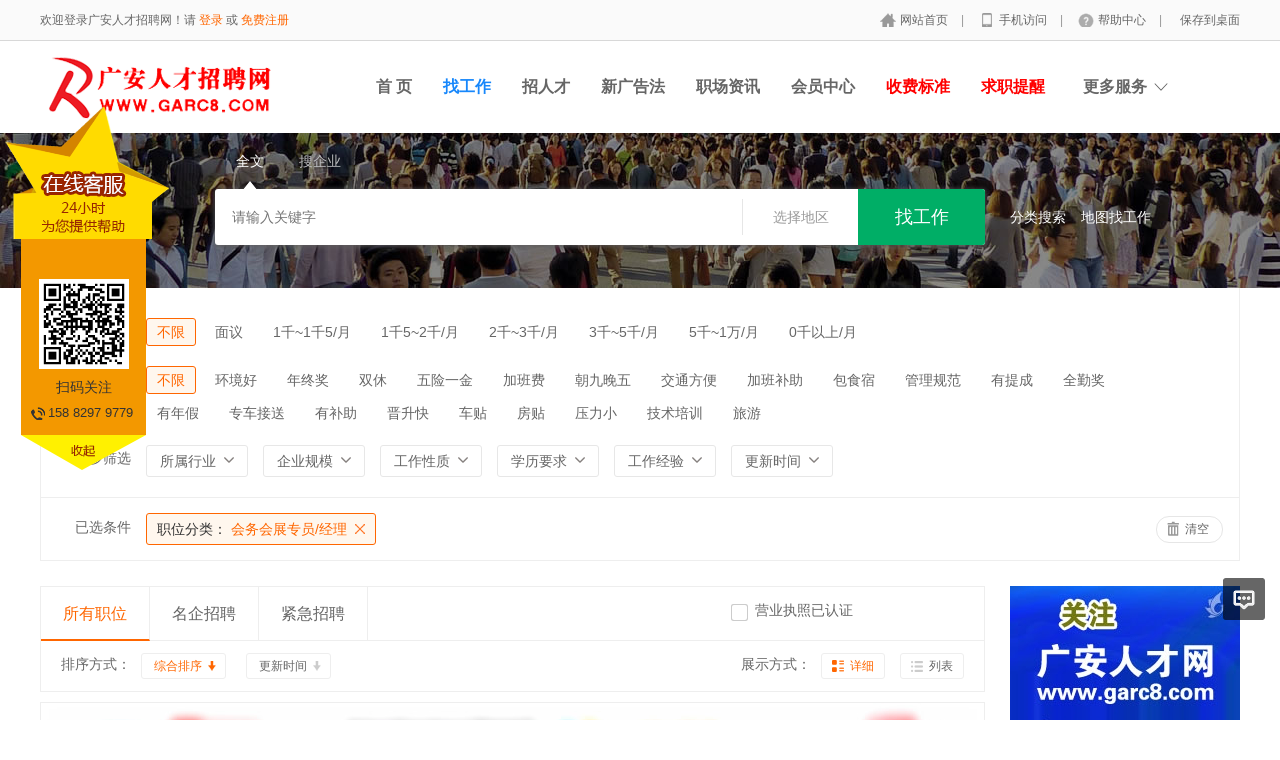

--- FILE ---
content_type: text/html; charset=utf-8
request_url: http://www.garc8.com/jobs/jobs_list/jobcategory/huiwujl.html
body_size: 11725
content:
<!DOCTYPE html PUBLIC "-//W3C//DTD XHTML 1.0 Transitional//EN" "http://www.w3.org/TR/xhtml1/DTD/xhtml1-transitional.dtd">
<html xmlns="http://www.w3.org/1999/xhtml">
<head>
	<meta http-equiv="Content-Type" content="text/html; charset=utf-8" />
<meta http-equiv="X-UA-Compatible" content="IE=edge">
<meta name="renderer" content="webkit">
<meta name="viewport" content="width=device-width, initial-scale=1">
<title>招聘列表-广安人才招聘网</title>
<meta name="keywords" content=""/>
<meta name="description" content=""/>
<meta name="author" content="骑士CMS"/>
<meta name="copyright" content="74cms.com"/>
<link rel="shortcut icon" href="/favicon.ico"/>
<script src="/Application/Home/View/default/public/js/jquery.min.js"></script>
<script src="/Application/Home/View/default/public/js/htmlspecialchars.js"></script>
<script src="https://static.geetest.com/static/tools/gt.js"></script><script type="text/javascript">
	var app_spell = "1";
	var qscms = {
		base : "",
		keyUrlencode:"1",
		domain : "http://www.garc8.com",
		root : "/index.php",
		companyRepeat:"1",
		regularMobile: /^13[0-9]{9}$|14[0-9]{9}$|15[0-9]{9}$|18[0-9]{9}$|17[0-9]{9}$|16[0-9]{9}$|19[0-9]{9}$/,
		district_level : "2",
		smsTatus: "1",
		captcha_open:"1",
		varify_mobile:"1",
		varify_suggest:"1",
        varify_user_login:"0",
		is_login:"0",
		default_district : "",
		default_district_spell : "",
        subsite: "0"
	};
    /*ie兼容 Promise*/
    isIE();
    function isIE() {
        if ( !! window.ActiveXObject || "ActiveXObject" in window) {
            var script = document.createElement("script");
            script.type = "text/javascript";
            script.src = "/Application/Home/View/default/public/js/bluebird.js";
            document.getElementsByTagName('head')[0].appendChild(script);
        }
    }
    /*ie兼容 Promise end*/
	$(function(){
	    if (eval(qscms.subsite)) {
	        // 开启分站
            $.getJSON("/home/ajax_common/get_sub_header_min.html",function(result){
                if(eval(result.status) === 1){
                    $('#J_header_sub').html(result.data.html);
                }
            });
        } else {
            $.getJSON("/home/ajax_common/get_header_min.html",function(result){
                if(eval(result.status) === 1){
                    $('#J_header').html(result.data.html);
                }
            });
        }
	})
	// 验证码统一处理
	function qsCaptchaHandler(passCallback) {
		var callBackArr = new Array();
		$.ajax({
			url: qscms.root + '?m=Home&c=captcha&t=' + (new Date()).getTime(),
			type: 'get',
			dataType: 'json',
			success: function(config) {
				if (config.verify_type == 'vaptcha') {
					// 手势验证码
					vaptcha({
					    vid: config.vid,
					    type: 'invisible',
					    scene: 1,
					    https: config.https,
					    offline_server:qscms.root+'?m=Home&c=captcha&a=vaptcha_outage',
					}).then(function (vaptchaObj) {
					    obj = vaptchaObj;
					    vaptchaObj.listen('pass', function() {
							callBackArr['token'] = vaptchaObj.getToken();
							passCallback(callBackArr);
						});
					    vaptchaObj.listen('close', function() {});
					    vaptchaObj.validate();
					});
				} else if (config.verify_type == 'tencent') {
					// 腾讯云验证码
					var TCaptchaObj = new TencentCaptcha(config.vid, function(res) {
						if(res.ret === 0){
							callBackArr['Ticket'] = res.ticket;
							callBackArr['Randstr'] = res.randstr;
							passCallback(callBackArr);
						}
					});
					TCaptchaObj.show();
				} else {
					// 极验
					initGeetest({
					    gt: config.gt,
					    challenge: config.challenge,
					    offline: !config.success,
					    new_captcha: config.new_captcha,
					    product: 'bind',
						https: true
					}, function(captchaObj) {
					    captchaObj.appendTo("#pop");
					    captchaObj.onSuccess(function() {
							var captChaResult = captchaObj.getValidate();
							callBackArr['geetest_challenge'] = captChaResult.geetest_challenge;
							callBackArr['geetest_validate'] = captChaResult.geetest_validate;
							callBackArr['geetest_seccode'] = captChaResult.geetest_seccode;
							if ($('.J_gee_cha')) {
								$('.J_gee_cha').val(captChaResult.geetest_challenge);
								$('.J_gee_val').val(captChaResult.geetest_validate);
								$('.J_gee_sec').val(captChaResult.geetest_seccode);
							}
					        passCallback(callBackArr);
					    })
					    captchaObj.onReady(function() {
					        captchaObj.verify();
					    });
					    $('#btnCheck').on('click', function() {
					        captchaObj.verify();
					    })
					    window.captchaObj = captchaObj;
					});
				}
			}
		})
	}
</script>
	<link href="/Application/Home/View/default/public/css/common.css" rel="stylesheet" type="text/css" />
	<link href="/Application/Home/View/default/public/css/common_ajax_dialog.css" rel="stylesheet" type="text/css" />
	<link href="/Application/Home/View/default/public/css/jobs.css" rel="stylesheet" type="text/css" />
	<script src="/Application/Home/View/default/public/js/jquery.common.js" type="text/javascript" language="javascript"></script>
	<script type="text/javascript" src="/data/static/6f557ceaff36b5f87598d5441e0a6ba3.js?"></script>	</head>
<body>
<div class="header_min" id="header">
	<div class="header_min_top ">
		<div id="J_header" class="itopl font_gray6 link_gray6">
							<span class="link_yellow">欢迎登录广安人才招聘网！请 <a id="J_site_login" href="javascript:;">登录</a> 或 <a id="J_site_reg" href="javascript:;">免费注册</a></span>		</div>
		<div class="itopr font_gray9 link_gray6" id="J_header_sub">
			<a href="/" class="home">网站首页&nbsp;</a>|
			<a href="/m/index.html" class="m">手机访问&nbsp;</a>|
			<a href="/help.html" class="help">帮助中心&nbsp;</a>|
			<a href="/home/index/shortcut.html" class="last">保存到桌面</a>
		</div>
	    <div class="clear"></div>
	</div>
</div>

<div class="other_top_nav">
    <div class="ot_nav_box">
        <div class="ot_nav_logo"><a href="/">
				<img src="http://www.garc8.com/data/upload/resource/logo_home.png" border="0"/></a></div>
		
        <div class="ot_nav_sub">
                    </div>
        <div class="ot_nav_link ">
            <ul class="link_gray6 nowrap">
                                <li class="on_li J_hoverbut "><a href="/index/index.html" target="_self">首  页</a></li><li class="on_li J_hoverbut select"><a href="/jobs/jobs_list.html" target="_blank">找工作</a></li><li class="on_li J_hoverbut "><a href="/resume/resume_list.html" target="_blank">招人才</a></li><li class="on_li J_hoverbut "><a href="/explain/17.html" target="">新广告法</a></li><li class="on_li J_hoverbut "><a href="/news.html" target="_blank">职场资讯</a></li><li class="on_li J_hoverbut "><a href="/index.php?m=&c=members&a=login" target="_blank">会员中心</a></li><li class="on_li J_hoverbut "><a href="/explain/16.html" target=""><font color='#FF0000'>收费标准</font></a></li><li class="on_li J_hoverbut "><a href="/explain/19.html" target=""><font color='#FF0000'>求职提醒</font></a></li>            </ul>
            <div class="clear"></div>
        </div>
        <div class="ot_nav_more">
            <span>更多服务</span>
            <div class="nmb_for"></div>
            <div class="nav_more_box">
                                                                                                                                                                                <div class="clear"></div>
            </div>
        </div>
        <div class="clear"></div>
    </div>
</div>
<script type="text/javascript" src="/Application/Home/View/default/public/js/jquery.modal.dialog.js"></script>
<!--搜索 -->
<div class="new-search-box" style="background-image: url(/Application/Home/View/default/public/images/sebanner4.jpg);">
    <div class="ns-main">
        <div class="main-sty">
                            <div class="sty-cell J_sli_jc select" data-type="full">全文<div class="sty-aow"></div></div>                        <div class="sty-cell J_sli_jc " data-type="company">搜企业<div class="sty-aow"></div></div>
                        <div class="clear"></div>
        </div>
        <div class="main-sip">
            <div class="ip-group">
                <form id="ajax_search_location" action="/ajax_common/ajax_search_location/type/QS_jobslist.html" method="get">
                    <div class="ip-box"><input type="text" name="key" id="autoKeyInput" data-original="" value="" placeholder="请输入关键字" /></div>
                    <div class="for-border"></div>
                    <div class="ip-city" data-toggle="funCityModal" data-title="请选择地区" data-multiple="false" data-maximum="0" data-width="630">选择地区</div>
                    <input type="hidden" name="search_type" value="" />
                    <input id="searchCityModalCode" type="hidden" name="citycategory" value="" />
					<input id="recoverSearchCityModalCode" type="hidden" name="" value="" />
                    <input type="hidden" name="jobcategory" value="huiwujl" />
                    <input class="J_forclear" type="hidden" name="jobtag" value="" />
                    <input class="J_forclear" type="hidden" name="wage" value="" />
                    <input class="J_forclear" type="hidden" name="trade" value="" />
                    <input class="J_forclear" type="hidden" name="scale" value="" />
                    <input class="J_forclear" type="hidden" name="nature" value="" />
                    <input class="J_forclear" type="hidden" name="education" value="" />
                    <input class="J_forclear" type="hidden" name="experience" value="" />
                    <input class="J_forclear" type="hidden" name="settr" value="" />
                    <input type="hidden" name="lng" id="lng"  value=""/>
                    <input type="hidden" name="lat" id="lat"  value=""/>
                    <input type="hidden" name="ldLng" id="ldLng"  value=""/>
                    <input type="hidden" name="ldLat" id="ldLat"  value=""/>
                    <input type="hidden" name="ruLng" id="ruLng"  value=""/>
                    <input type="hidden" name="ruLat" id="ruLat"  value=""/>
                    <div class="ip-btn"><input type="submit" class="sobut J_hoverbut" value="找工作" /></div>
                </form>
            </div>
            <div class="ip-txt link_white J_sub_s"><a href="/jobs.html">分类搜索</a></div>
            <div class="ip-txt J_map_some link_white">
                <div class="cur-map-pos" title=""></div>
                <a class="for-div" href="javascript:;" id="popupBox">地图找工作</a>
                <a class="map-clear" href="/jobs/jobs_list.html">清除</a>
                <div class="clear"></div>
            </div>
            <div class="clear"></div>
        </div>
    </div>
</div>
<div class="so_condition J_so_condition">
        		<div class="lefttit">职位薪资</div>
	<div class="rs">
				<div onclick="javascript:location.href='/jobs/jobs_list/jobcategory/huiwujl.html'" class="li select">不限</div>
		<div onclick="javascript:location.href='/jobs/jobs_list/jobcategory/huiwujl/wage/55.html'" class="li ">面议</div><div onclick="javascript:location.href='/jobs/jobs_list/jobcategory/huiwujl/wage/56.html'" class="li ">1千~1千5/月</div><div onclick="javascript:location.href='/jobs/jobs_list/jobcategory/huiwujl/wage/57.html'" class="li ">1千5~2千/月</div><div onclick="javascript:location.href='/jobs/jobs_list/jobcategory/huiwujl/wage/58.html'" class="li ">2千~3千/月</div><div onclick="javascript:location.href='/jobs/jobs_list/jobcategory/huiwujl/wage/59.html'" class="li ">3千~5千/月</div><div onclick="javascript:location.href='/jobs/jobs_list/jobcategory/huiwujl/wage/60.html'" class="li ">5千~1万/月</div><div onclick="javascript:location.href='/jobs/jobs_list/jobcategory/huiwujl/wage/61.html'" class="li ">0千以上/月</div>		<div class="clear"></div>
	</div>
	<div class="clear"></div>
	<div class="lefttit">职位亮点</div>
	<div class="rs">
				<div onclick="javascript:location.href='/jobs/jobs_list/jobcategory/huiwujl.html'" class="li select">不限</div>
		<div onclick="javascript:location.href='/jobs/jobs_list/jobcategory/huiwujl/jobtag/134.html'" class="li ">环境好</div><div onclick="javascript:location.href='/jobs/jobs_list/jobcategory/huiwujl/jobtag/135.html'" class="li ">年终奖</div><div onclick="javascript:location.href='/jobs/jobs_list/jobcategory/huiwujl/jobtag/136.html'" class="li ">双休</div><div onclick="javascript:location.href='/jobs/jobs_list/jobcategory/huiwujl/jobtag/137.html'" class="li ">五险一金</div><div onclick="javascript:location.href='/jobs/jobs_list/jobcategory/huiwujl/jobtag/138.html'" class="li ">加班费</div><div onclick="javascript:location.href='/jobs/jobs_list/jobcategory/huiwujl/jobtag/139.html'" class="li ">朝九晚五</div><div onclick="javascript:location.href='/jobs/jobs_list/jobcategory/huiwujl/jobtag/140.html'" class="li ">交通方便</div><div onclick="javascript:location.href='/jobs/jobs_list/jobcategory/huiwujl/jobtag/141.html'" class="li ">加班补助</div><div onclick="javascript:location.href='/jobs/jobs_list/jobcategory/huiwujl/jobtag/142.html'" class="li ">包食宿</div><div onclick="javascript:location.href='/jobs/jobs_list/jobcategory/huiwujl/jobtag/143.html'" class="li ">管理规范</div><div onclick="javascript:location.href='/jobs/jobs_list/jobcategory/huiwujl/jobtag/144.html'" class="li ">有提成</div><div onclick="javascript:location.href='/jobs/jobs_list/jobcategory/huiwujl/jobtag/145.html'" class="li ">全勤奖</div><div onclick="javascript:location.href='/jobs/jobs_list/jobcategory/huiwujl/jobtag/146.html'" class="li ">有年假</div><div onclick="javascript:location.href='/jobs/jobs_list/jobcategory/huiwujl/jobtag/147.html'" class="li ">专车接送</div><div onclick="javascript:location.href='/jobs/jobs_list/jobcategory/huiwujl/jobtag/148.html'" class="li ">有补助</div><div onclick="javascript:location.href='/jobs/jobs_list/jobcategory/huiwujl/jobtag/149.html'" class="li ">晋升快</div><div onclick="javascript:location.href='/jobs/jobs_list/jobcategory/huiwujl/jobtag/150.html'" class="li ">车贴</div><div onclick="javascript:location.href='/jobs/jobs_list/jobcategory/huiwujl/jobtag/151.html'" class="li ">房贴</div><div onclick="javascript:location.href='/jobs/jobs_list/jobcategory/huiwujl/jobtag/152.html'" class="li ">压力小</div><div onclick="javascript:location.href='/jobs/jobs_list/jobcategory/huiwujl/jobtag/153.html'" class="li ">技术培训</div><div onclick="javascript:location.href='/jobs/jobs_list/jobcategory/huiwujl/jobtag/154.html'" class="li ">旅游</div>		<div class="clear"></div>
	</div>
	<div class="clear"></div>
  
	<div class="lefttit">更多筛选</div>
	<div class="rs">
		<div class="bli J_dropdown">
						<span class="txt" title="所属行业">所属行业</span>
			<div class="dropdowbox_searchtrade J_dropdown_menu">
	            <div class="dropdow_inner_searchtrade">
	                <ul class="nav_box">
	                	<li onclick="javascript:location.href='/jobs/jobs_list/jobcategory/huiwujl/trade/1.html'" class="" data-code="1" title="计算机软件/硬件">计算机软件/硬件</li><li onclick="javascript:location.href='/jobs/jobs_list/jobcategory/huiwujl/trade/2.html'" class="" data-code="2" title="计算机系统/维修">计算机系统/维修</li><li onclick="javascript:location.href='/jobs/jobs_list/jobcategory/huiwujl/trade/3.html'" class="" data-code="3" title="通信(设备/运营/服务)">通信(设备/运营/服务)</li><li onclick="javascript:location.href='/jobs/jobs_list/jobcategory/huiwujl/trade/4.html'" class="" data-code="4" title="互联网/电子商务">互联网/电子商务</li><li onclick="javascript:location.href='/jobs/jobs_list/jobcategory/huiwujl/trade/5.html'" class="" data-code="5" title="网络游戏">网络游戏</li><li onclick="javascript:location.href='/jobs/jobs_list/jobcategory/huiwujl/trade/6.html'" class="" data-code="6" title="电子/半导体/集成电路">电子/半导体/集成电路</li><li onclick="javascript:location.href='/jobs/jobs_list/jobcategory/huiwujl/trade/7.html'" class="" data-code="7" title="仪器仪表/工业自动化">仪器仪表/工业自动化</li><li onclick="javascript:location.href='/jobs/jobs_list/jobcategory/huiwujl/trade/8.html'" class="" data-code="8" title="会计/审计">会计/审计</li><li onclick="javascript:location.href='/jobs/jobs_list/jobcategory/huiwujl/trade/9.html'" class="" data-code="9" title="金融(投资/证券">金融(投资/证券</li><li onclick="javascript:location.href='/jobs/jobs_list/jobcategory/huiwujl/trade/10.html'" class="" data-code="10" title="金融(银行/保险)">金融(银行/保险)</li><li onclick="javascript:location.href='/jobs/jobs_list/jobcategory/huiwujl/trade/11.html'" class="" data-code="11" title="贸易/进出口">贸易/进出口</li><li onclick="javascript:location.href='/jobs/jobs_list/jobcategory/huiwujl/trade/12.html'" class="" data-code="12" title="批发/零售">批发/零售</li><li onclick="javascript:location.href='/jobs/jobs_list/jobcategory/huiwujl/trade/13.html'" class="" data-code="13" title="消费品(食/饮/烟酒)">消费品(食/饮/烟酒)</li><li onclick="javascript:location.href='/jobs/jobs_list/jobcategory/huiwujl/trade/14.html'" class="" data-code="14" title="服装/纺织/皮革">服装/纺织/皮革</li><li onclick="javascript:location.href='/jobs/jobs_list/jobcategory/huiwujl/trade/15.html'" class="" data-code="15" title="家具/家电/工艺品/玩具">家具/家电/工艺品/玩具</li><li onclick="javascript:location.href='/jobs/jobs_list/jobcategory/huiwujl/trade/16.html'" class="" data-code="16" title="办公用品及设备">办公用品及设备</li><li onclick="javascript:location.href='/jobs/jobs_list/jobcategory/huiwujl/trade/17.html'" class="" data-code="17" title="机械/设备/重工">机械/设备/重工</li><li onclick="javascript:location.href='/jobs/jobs_list/jobcategory/huiwujl/trade/18.html'" class="" data-code="18" title="汽车/摩托车/零配件">汽车/摩托车/零配件</li><li onclick="javascript:location.href='/jobs/jobs_list/jobcategory/huiwujl/trade/19.html'" class="" data-code="19" title="制药/生物工程">制药/生物工程</li><li onclick="javascript:location.href='/jobs/jobs_list/jobcategory/huiwujl/trade/20.html'" class="" data-code="20" title="医疗/美容/保健/卫生">医疗/美容/保健/卫生</li><li onclick="javascript:location.href='/jobs/jobs_list/jobcategory/huiwujl/trade/21.html'" class="" data-code="21" title="医疗设备/器械">医疗设备/器械</li><li onclick="javascript:location.href='/jobs/jobs_list/jobcategory/huiwujl/trade/22.html'" class="" data-code="22" title="广告/市场推广">广告/市场推广</li><li onclick="javascript:location.href='/jobs/jobs_list/jobcategory/huiwujl/trade/23.html'" class="" data-code="23" title="会展/博览">会展/博览</li><li onclick="javascript:location.href='/jobs/jobs_list/jobcategory/huiwujl/trade/24.html'" class="" data-code="24" title="影视/媒体/艺术/出版">影视/媒体/艺术/出版</li><li onclick="javascript:location.href='/jobs/jobs_list/jobcategory/huiwujl/trade/25.html'" class="" data-code="25" title="印刷/包装/造纸">印刷/包装/造纸</li><li onclick="javascript:location.href='/jobs/jobs_list/jobcategory/huiwujl/trade/26.html'" class="" data-code="26" title="房地产开发">房地产开发</li><li onclick="javascript:location.href='/jobs/jobs_list/jobcategory/huiwujl/trade/27.html'" class="" data-code="27" title="建筑与工程">建筑与工程</li><li onclick="javascript:location.href='/jobs/jobs_list/jobcategory/huiwujl/trade/28.html'" class="" data-code="28" title="家居/室内设计/装潢">家居/室内设计/装潢</li><li onclick="javascript:location.href='/jobs/jobs_list/jobcategory/huiwujl/trade/29.html'" class="" data-code="29" title="物业管理/商业中心">物业管理/商业中心</li><li onclick="javascript:location.href='/jobs/jobs_list/jobcategory/huiwujl/trade/30.html'" class="" data-code="30" title="中介服务/家政服务">中介服务/家政服务</li><li onclick="javascript:location.href='/jobs/jobs_list/jobcategory/huiwujl/trade/31.html'" class="" data-code="31" title="专业服务/财会/法律">专业服务/财会/法律</li><li onclick="javascript:location.href='/jobs/jobs_list/jobcategory/huiwujl/trade/32.html'" class="" data-code="32" title="检测/认证">检测/认证</li><li onclick="javascript:location.href='/jobs/jobs_list/jobcategory/huiwujl/trade/33.html'" class="" data-code="33" title="教育/培训">教育/培训</li><li onclick="javascript:location.href='/jobs/jobs_list/jobcategory/huiwujl/trade/34.html'" class="" data-code="34" title="学术/科研">学术/科研</li><li onclick="javascript:location.href='/jobs/jobs_list/jobcategory/huiwujl/trade/35.html'" class="" data-code="35" title="餐饮/娱乐/休闲">餐饮/娱乐/休闲</li><li onclick="javascript:location.href='/jobs/jobs_list/jobcategory/huiwujl/trade/36.html'" class="" data-code="36" title="酒店/旅游">酒店/旅游</li><li onclick="javascript:location.href='/jobs/jobs_list/jobcategory/huiwujl/trade/37.html'" class="" data-code="37" title="交通/运输/物流">交通/运输/物流</li><li onclick="javascript:location.href='/jobs/jobs_list/jobcategory/huiwujl/trade/38.html'" class="" data-code="38" title="航天/航空">航天/航空</li><li onclick="javascript:location.href='/jobs/jobs_list/jobcategory/huiwujl/trade/39.html'" class="" data-code="39" title="能源(石油/化工/矿产)">能源(石油/化工/矿产)</li><li onclick="javascript:location.href='/jobs/jobs_list/jobcategory/huiwujl/trade/40.html'" class="" data-code="40" title="能源(采掘/冶炼/原材料)">能源(采掘/冶炼/原材料)</li><li onclick="javascript:location.href='/jobs/jobs_list/jobcategory/huiwujl/trade/41.html'" class="" data-code="41" title="电力/水利/新能源">电力/水利/新能源</li><li onclick="javascript:location.href='/jobs/jobs_list/jobcategory/huiwujl/trade/42.html'" class="" data-code="42" title="政府部门/事业单位">政府部门/事业单位</li><li onclick="javascript:location.href='/jobs/jobs_list/jobcategory/huiwujl/trade/43.html'" class="" data-code="43" title="非盈利机构/行业协会">非盈利机构/行业协会</li><li onclick="javascript:location.href='/jobs/jobs_list/jobcategory/huiwujl/trade/44.html'" class="" data-code="44" title="农业/渔业/林业/牧业">农业/渔业/林业/牧业</li><li onclick="javascript:location.href='/jobs/jobs_list/jobcategory/huiwujl/trade/45.html'" class="" data-code="45" title="其他行业">其他行业</li>						<div class="clear"></div>
	                </ul>
	            </div>
	        </div>
			<div class="clear"></div>
		</div>
		<div class="bli J_dropdown">
			<span>企业规模</span>
						<div class="dropdowbox_noa J_dropdown_menu">
	            <div class="dropdow_inner_noa">
	                <ul class="nav_box">
	                	<li onclick="javascript:location.href='/jobs/jobs_list/jobcategory/huiwujl/scale/80.html'" class="" data-code="80">20人以下</li><li onclick="javascript:location.href='/jobs/jobs_list/jobcategory/huiwujl/scale/81.html'" class="" data-code="81">20-99人</li><li onclick="javascript:location.href='/jobs/jobs_list/jobcategory/huiwujl/scale/82.html'" class="" data-code="82">100-499人</li><li onclick="javascript:location.href='/jobs/jobs_list/jobcategory/huiwujl/scale/83.html'" class="" data-code="83">500-999人</li><li onclick="javascript:location.href='/jobs/jobs_list/jobcategory/huiwujl/scale/84.html'" class="" data-code="84">1000-9999人</li><li onclick="javascript:location.href='/jobs/jobs_list/jobcategory/huiwujl/scale/85.html'" class="" data-code="85">10000人以上</li>	                </ul>
	            </div>
	        </div>
	        <div class="clear"></div>
		</div>
		<div class="bli J_dropdown">
			<span>工作性质</span>
						<div class="dropdowbox_noa J_dropdown_menu">
	            <div class="dropdow_inner_noa">
	                <ul class="nav_box">
	                	<li onclick="javascript:location.href='/jobs/jobs_list/jobcategory/huiwujl/nature/62.html'" class="" data-code="62">全职</li><li onclick="javascript:location.href='/jobs/jobs_list/jobcategory/huiwujl/nature/63.html'" class="" data-code="63">兼职</li><li onclick="javascript:location.href='/jobs/jobs_list/jobcategory/huiwujl/nature/64.html'" class="" data-code="64">实习</li>	                </ul>
	            </div>
	        </div>
			<div class="clear"></div>
		</div>
		<div class="bli J_dropdown">
			<span>学历要求</span>
						<div class="dropdowbox_noa J_dropdown_menu">
	            <div class="dropdow_inner_noa">
	                <ul class="nav_box">
	                	<li onclick="javascript:location.href='/jobs/jobs_list/jobcategory/huiwujl/education/65.html'" class="" data-code="65">初中</li><li onclick="javascript:location.href='/jobs/jobs_list/jobcategory/huiwujl/education/66.html'" class="" data-code="66">高中</li><li onclick="javascript:location.href='/jobs/jobs_list/jobcategory/huiwujl/education/67.html'" class="" data-code="67">中技</li><li onclick="javascript:location.href='/jobs/jobs_list/jobcategory/huiwujl/education/68.html'" class="" data-code="68">中专</li><li onclick="javascript:location.href='/jobs/jobs_list/jobcategory/huiwujl/education/69.html'" class="" data-code="69">大专</li><li onclick="javascript:location.href='/jobs/jobs_list/jobcategory/huiwujl/education/70.html'" class="" data-code="70">本科</li><li onclick="javascript:location.href='/jobs/jobs_list/jobcategory/huiwujl/education/71.html'" class="" data-code="71">硕士</li><li onclick="javascript:location.href='/jobs/jobs_list/jobcategory/huiwujl/education/72.html'" class="" data-code="72">博士</li><li onclick="javascript:location.href='/jobs/jobs_list/jobcategory/huiwujl/education/73.html'" class="" data-code="73">博后</li>	                </ul>
	            </div>
	        </div>
			<div class="clear"></div>
		</div>
		<div class="bli J_dropdown">
			<span>工作经验</span>
						<div class="dropdowbox_noa J_dropdown_menu">
	            <div class="dropdow_inner_noa">
	                <ul class="nav_box">
	                	<li onclick="javascript:location.href='/jobs/jobs_list/jobcategory/huiwujl/experience/74.html'" class="" data-code="74">无经验</li><li onclick="javascript:location.href='/jobs/jobs_list/jobcategory/huiwujl/experience/75.html'" class="" data-code="75">1年以下</li><li onclick="javascript:location.href='/jobs/jobs_list/jobcategory/huiwujl/experience/76.html'" class="" data-code="76">1-3年</li><li onclick="javascript:location.href='/jobs/jobs_list/jobcategory/huiwujl/experience/77.html'" class="" data-code="77">3-5年</li><li onclick="javascript:location.href='/jobs/jobs_list/jobcategory/huiwujl/experience/78.html'" class="" data-code="78">5-10年</li><li onclick="javascript:location.href='/jobs/jobs_list/jobcategory/huiwujl/experience/79.html'" class="" data-code="79">10年以上</li>	                </ul>
	            </div>
	        </div>
			<div class="clear"></div>
		</div>
		<div class="bli J_dropdown">
			<span>更新时间</span>
			<div class="dropdowbox_noa J_dropdown_menu">
	            <div class="dropdow_inner_noa">
	                <ul class="nav_box">
	                	<li onclick="javascript:location.href='/jobs/jobs_list/jobcategory/huiwujl/settr/3.html'" class="" data-code="3">3天内</li>
	                	<li onclick="javascript:location.href='/jobs/jobs_list/jobcategory/huiwujl/settr/7.html'" class="" data-code="7">7天内</li>
	                	<li onclick="javascript:location.href='/jobs/jobs_list/jobcategory/huiwujl/settr/15.html'" class="" data-code="15">15天内</li>
	                	<li onclick="javascript:location.href='/jobs/jobs_list/jobcategory/huiwujl/settr/30.html'" class="" data-code="30">30天内</li>
	                </ul>
	            </div>
	        </div>
			<div class="clear"></div>
		</div>
		<div class="clear"></div>
	</div>
	<div class="clear"></div>

	<!--已选条件，当没有条件的时候不显示下面的DIV -->
	<div class="selected J_selected">
			<div class="stit">已选条件</div>
		    <div class="sc">
		    					<div class="slist" onclick="window.location='/jobs/jobs_list.html';">
						<span>职位分类：</span>
						会务会展专员/经理					</div>																																								<div class="clear"></div>
			</div>
			<div class="sr">
				<div class="empty" onclick="window.location='/jobs/jobs_list.html';">清空</div>
			</div>
			<div class="clear"></div>
		</div></div>
<div class="plist">
	<div class="pl">	
		<div class="toptitle">
			<div class="ltype">
				<div class="typeli select" onclick="window.location='/jobs/jobs_list/jobcategory/huiwujl.html';">所有职位</div>
				<div class="typeli " onclick="window.location='/jobs/jobs_list/jobcategory/huiwujl/search_cont/setmeal.html';">名企招聘</div>
				<div class="typeli " onclick="window.location='/jobs/jobs_list/jobcategory/huiwujl/search_cont/emergency.html';">紧急招聘</div>
								<div class="clear"></div>
			</div>
			<div class="ts">
		  		<div class="l1 width575"></div>
					<div class="l2 ws ">
								  </div>			
				<div class="l2 wb ">
					<div class="radio_group" onclick="window.location='/jobs/jobs_list/jobcategory/huiwujl/license/1.html';">
						<div class="radiobox"></div>
						<div class="radiotxt">营业执照已认证</div>
						<div class="clear"></div>
					</div>
				</div>
												<div class="clear"></div>
			</div>
			<div class="sort">
				<div class="sl1">排序方式：</div>
									<a class="sl2 select" href="/jobs/jobs_list/jobcategory/huiwujl.html">综合排序</a>				<a class="sl2 " href="/jobs/jobs_list/jobcategory/huiwujl/sort/rtime.html">更新时间</a>
				<div class="sl2_for"></div>
				<div class="sl1_r">展示方式：</div>
				<a href="javascript:;" class="J_detailList sl2_r de select" title="切换到详细列表">详细</a>
				<a href="javascript:;" class="J_detailList sl2_r ls " title="切换到简易列表" show_type="1">列表</a>
				<div class="clear"></div>
			</div>
		</div>
		<!--列表 -->
		<div class="listb J_allListBox">
							<div class="jobslist-login-layer">
					<div class="tip-block">
						<div class="tip-block-title">
															<p class="middle"><span class="font_red">30秒</span>快速注册简历，海量职位任意投！</p>							<p class="small">登录或注册简历后可以查看更多数据，各种红包送不停！</p>
						</div> 
						<a href="javascript:;" class="btn_red J_hoverbut btn_inline" id="J_login">已有账号登录</a>
						<a href="javascript:;" class="btn_lightblue J_hoverbut btn_inline" id="J_reg">30秒注册简历</a>
					</div>
				</div>
						</div>
			</div>
	<div class="pr">
				<div class="ad230_175">
				<a title="关注广安人才网" href="http://www.garc8.com/news.html" target="_blank"><img alt="关注广安人才网" src="http://www.garc8.com/data/upload/attach_img/20/03/21/5e74ea5d06a5a.jpg" width="230" height="175"></a>			</div>		<!--紧急招聘 -->
		<div class="lisbox link_gray6">
			<div class="t">最新职位</div>
												<div class="eyl">
							<div class="jname substring"><a href="/jobs/15559.html">施工图设计评审工作人员</a></div>
							<div class="city substring">面议</div>
							<div class="clear"></div>
							<div class="etxt substring"><a href="/company/9651.html">广安市鑫达人力资源有限公司</a></div>
							<div class="etxt substring">广安市/前锋区</div>
						</div><div class="eyl">
							<div class="jname substring"><a href="/jobs/15558.html">一次学习终身就业！！全国各地可安置！！</a></div>
							<div class="city substring">4千-8千/月</div>
							<div class="clear"></div>
							<div class="etxt substring"><a href="/company/9722.html">遂宁市船山区智强聚能培训学校</a></div>
							<div class="etxt substring">广安市/广安区</div>
						</div><div class="eyl">
							<div class="jname substring"><a href="/jobs/15556.html">驾驶员</a></div>
							<div class="city substring">面议</div>
							<div class="clear"></div>
							<div class="etxt substring"><a href="/company/9719.html">广安鑫山医药贸易有限公司</a></div>
							<div class="etxt substring">广安市/广安区</div>
						</div><div class="eyl">
							<div class="jname substring"><a href="/jobs/15554.html">电商助理</a></div>
							<div class="city substring">3千-9千/月</div>
							<div class="clear"></div>
							<div class="etxt substring"><a href="/company/9718.html">成都雪飘网络科技有限公司</a></div>
							<div class="etxt substring">广安市/广安区</div>
						</div><div class="eyl">
							<div class="jname substring"><a href="/jobs/15553.html">包装普工</a></div>
							<div class="city substring">3千5-4千5/月</div>
							<div class="clear"></div>
							<div class="etxt substring"><a href="/company/9717.html">广安市华生园食品有限公司</a></div>
							<div class="etxt substring">广安市/前锋区</div>
						</div><div class="eyl">
							<div class="jname substring"><a href="/jobs/15552.html">物理老师</a></div>
							<div class="city substring">面议</div>
							<div class="clear"></div>
							<div class="etxt substring"><a href="/company/9716.html">广安市万书聚优文化传媒有限公司</a></div>
							<div class="etxt substring">广安市/广安区</div>
						</div><div class="eyl">
							<div class="jname substring"><a href="/jobs/15551.html">客服经理</a></div>
							<div class="city substring">1千5-5万/月</div>
							<div class="clear"></div>
							<div class="etxt substring"><a href="/company/9715.html">四川广帆汽车租赁有限公司</a></div>
							<div class="etxt substring">广安市/广安区</div>
						</div><div class="eyl">
							<div class="jname substring"><a href="/jobs/15549.html">学业规划师</a></div>
							<div class="city substring">3千-8千/月</div>
							<div class="clear"></div>
							<div class="etxt substring"><a href="/company/9714.html">广安市广安区远方教育培训学校</a></div>
							<div class="etxt substring">广安市/广安区</div>
						</div><div class="eyl">
							<div class="jname substring"><a href="/jobs/15548.html">视频剪辑&amp;文案专员</a></div>
							<div class="city substring">3千-5千/月</div>
							<div class="clear"></div>
							<div class="etxt substring"><a href="/company/9714.html">广安市广安区远方教育培训学校</a></div>
							<div class="etxt substring">广安市/广安区</div>
						</div><div class="eyl">
							<div class="jname substring"><a href="/jobs/15547.html">食堂主管/经理</a></div>
							<div class="city substring">4千-5千/月</div>
							<div class="clear"></div>
							<div class="etxt substring"><a href="/company/9713.html">四川天府邓家菜餐饮有限公司</a></div>
							<div class="etxt substring">广安市/广安区</div>
						</div>			</div>
		</div>
	</div>
	<div class="clear"></div>
</div>
<input type="hidden" class="map-lng" value="106.648043">
<input type="hidden" class="map-lat" value="30.456753">
<div class="new-footer">
    <div class="footer-txt-group nl">
        <div class="ftg-main">
            <div class="ftg-left">
                <div class="ftg-a-group">
                                        <a href="/explain/16.html" target="_blank" class="fag-link-cell">收费标准</a><span class="hl">|</span><a href="/explain/7.html" target="_blank" class="fag-link-cell">加盟合作</a><span class="hl">|</span><a href="/explain/4.html" target="_blank" class="fag-link-cell">防骗提醒</a><span class="hl">|</span><a href="/explain/2.html" target="_blank" class="fag-link-cell">关于我们</a><span class="hl">|</span>                    <span class="tel">联系电话：158 8297 9779</span>
                </div>
               
                <p class="copyright">Copyright @ 2021 garc8.com  All Right Reserved  声明：本站招聘信息均由用户自行发布，由此引发的纠纷由您自行承担。 &nbsp;&nbsp;<script type="text/javascript" src="https://v1.cnzz.com/z_stat.php?id=1745254&web_id=1745254"></script></p>
            </div>
            <div class="ftg-right">
                <div class="qr-box">
                    <div class="img"><img src="http://www.garc8.com/data/upload/resource/20/03/11/5e67c03547bce.png"></div>
                    <div class="qr-txt">公众号</div>
                </div>
                <div class="qr-box">
                        <div class="img"><img src="/index.php?m=Home&c=Qrcode&a=index&url=http%3A%2F%2Fwww.garc8.com%2FMobile"></div>
                        <div class="qr-txt">触屏端</div>
                    </div>                            </div>
            <div class="clear"></div>
        </div>
    </div>
</div>
<div class="floatmenu">
        <div class="item ask"><a class="blk" target="_blank" href="/suggest.html"></a></div>
    <div id="backtop" class="item backtop" style="display: none;"><a class="blk"></a></div>
</div>

<!--[if lt IE 9]>
<script type="text/javascript" src="/Application/Home/View/default/public/js/PIE.js"></script>
<script type="text/javascript">
    (function ($) {
        $.pie = function (name, v) {
            // 如果没有加载 PIE 则直接终止
            if (!PIE) return false;
            // 是否 jQuery 对象或者选择器名称
            var obj = typeof name == 'object' ? name : $(name);
            // 指定运行插件的 IE 浏览器版本
            var version = 9;
            // 未指定则默认使用 ie10 以下全兼容模式
            if (typeof v != 'number' && v < 9) {
                version = v;
            }
            // 可对指定的多个 jQuery 对象进行样式兼容
            if ($.browser.msie && obj.size() > 0) {
                if ($.browser.version * 1 <= version * 1) {
                    obj.each(function () {
                        PIE.attach(this);
                    });
                }
            }
        }
    })(jQuery);
    if ($.browser.msie) {
        $.pie('.pie_about');
    }
</script>
<![endif]-->
<script type="text/javascript" src="/Application/Home/View/default/public/js/jquery.disappear.tooltip.js"></script>
<script>console.log('\n' + ' %c 74cms v6.0.74  %c https://www.74cms.com ' + '\n', 'color: #fadfa3; background: #030307; padding:5px 0;', 'background: #fadfa3; padding:5px 0;');</script>
<script type="text/javascript">
  var global = {
    h: $(window).height(),
    st: $(window).scrollTop(),
    backTop: function () {
      global.st > (global.h * 0.5) ? $("#backtop").show() : $("#backtop").hide();
    }
  }
  $('#backtop').on('click', function () {
    $("html,body").animate({"scrollTop": 0}, 500);
  });
  global.backTop();
  $(window).scroll(function () {
    global.h = $(window).height();
    global.st = $(window).scrollTop();
    global.backTop();
  });
  $(window).resize(function () {
    global.h = $(window).height();
    global.st = $(window).scrollTop();
    global.backTop();
  });
  // 客服QQ
  var app_qq = "在线客服";
  var qq_open = "1";
  if(app_qq != '' && qq_open == 1){
    var QQFloatUrl = "/qqfloat/index/index.html";
    $.getJSON(QQFloatUrl, function (result) {
      if (result.status == 1) {
        //$(".qq-float").html(result.data);
        $("body").append(result.data);
      }
    });
  }
</script>
<div id="mapShowC" style="display: none"></div>
<script type="text/javascript">
	var ajaxLoginDiaUrl = "/ajax_common/ajax_login.html";
</script>
<script type="text/javascript" src="/Application/Home/View/default/public/js/jquery.jobslist.js?v=1769097600"></script>
<script type="text/javascript" src="/Application/Home/View/default/public/js/jquery.search.city.js"></script>
<script type="text/javascript" src="/Application/Home/View/default/public/js/jquery.modal.dialog.js"></script>
<script type="text/javascript" src="/Application/Home/View/default/public/js/jquery.dropdown.js"></script>
<script type="text/javascript" src="/Application/Home/View/default/public/js/jquery.listitem.js"></script>
<script type="text/javascript" src="/Application/Home/View/default/public/js/jquery.highlight-3.js"></script>
<script type="text/javascript" src="https://api.map.baidu.com/api?v=2.0&ak=SDqnsm6aMkRH1HoMAzk90wSO80hpSf8Y"></script>
<script type="text/javascript" src="/Application/Home/View/default/public/js/jquery.mapjob.js"></script>
<script type="text/javascript" src="/Application/Home/View/default/public/js/jquery.autocomplete.js"></script>
<script type="text/javascript">
	var isVisitor = "";
	$('.get-money-fail-suc').css({
        left: ($(window).width() - $('.get-money-fail-suc').outerWidth())/2,
        top: ($(window).height() - $('.get-money-fail-suc').outerHeight())/2 + $(document).scrollTop()
    });
    $('.gm-fs-group .gm-fs-clo').die().live('click', function () {
        $(this).closest('.get-money-fail-suc').remove();
        $('.modal_backdrop').remove();
    });
    // 搜索类型切换
	$('.J_sli_jc').click(function() {
		$(this).addClass('select').siblings().removeClass('select');
		var indexValue = $('.J_sli_jc').index(this);
		var typeValue = $.trim($(this).data('type'));
		if (typeValue == 'company') {
	        $('#ajax_search_location').attr('action', "/ajax_common/ajax_search_location/type/QS_companylist.html");
	    } else {
	        $('#ajax_search_location').attr('action', "/ajax_common/ajax_search_location/type/QS_jobslist.html");
	    }
		$('input[name="search_type"]').val(typeValue);
	});
	
	
	if ($('.J_selected .slist').length) {
		$('.J_selected').show();
	}

	$('.J_jobConditions .wli').each(function(index, el) {
		if (index > 6) {
			$(this).addClass('for_up');
		};
	});

	// 关键字高亮
	var keyWords = $('input[name="key"]').val();
	if (keyWords.length) {
		$('.J_jobsList').highlight(keyWords);
	}
    var qsMapUrl = "/jobs/jobs_list/lng/lngVal/lat/latVal/ldLng/ldLngVal/ldLat/ldLatVal/ruLng/ruLngVal/ruLat/ruLatVal/range/20.html";
	var isMapSearch = "";
	if (isMapSearch.length) {
        var map = new BMap.Map("mapShowC");
        map.enableScrollWheelZoom();
        map.addControl(new BMap.NavigationControl());
        var point = new BMap.Point($('#lng').val(),$('#lat').val());
        map.centerAndZoom(point, 15);
        var myGeo = new BMap.Geocoder();
        var position;
        function geocodeSearch(pt){
            myGeo.getLocation(pt, function(rs){
                var addComp = rs.addressComponents;
                // 街道、区、市逐层向上找
                if (addComp.street.length) {
                    position = addComp.street;
                } else if (addComp.district.length) {
                    position = addComp.district;
                } else {
                    position = addComp.city;
                }
                var thisMapText =  '';
                if (position.length > 4) {
                    thisMapText = position.substring(0,4) + "...";
                } else {
                    thisMapText = position;
                }
                $('.J_sub_s').hide();
                //$('.J_map_some').addClass('link_yellow');
                $('.cur-map-pos').text('位置：' + thisMapText).attr('title', position).show();
                $('#popupBox').text('修改');
                $('.J_map_some .map-clear').show();
                $('#mapShowC').remove();
            });
        }
        geocodeSearch(point);
    }
    // 关键字联想
    var hotKey = $('#autoKeyInput').autocomplete({
        serviceUrl:"/ajax_common/hotword.html",
        minChars:1,
        maxHeight:400,
        width:276,
        zIndex: 1,
        deferRequestBy: 0
    });
        $('#J_login').click(function(){
    	var qsDialog = $(this).dialog({
    		loading: true,
			footer: false,
			header: false,
			border: false,
			backdrop: false
		});
    	var loginUrl = qscms.root+"?m=Home&c=AjaxCommon&a=ajax_login";
            $.getJSON(loginUrl, function(result){
                if(result.status==1){
                    qsDialog.hide();
                    var qsDialogSon = $(this).dialog({
                        header: false,
                        content: result.data.html,
                        footer: false,
                        border: false
                    });
                    qsDialogSon.setInnerPadding(false);
                } else {
                    qsDialog.hide();
                    disapperTooltip('remind',result.msg);
                }
            });
    });
    $('#J_reg').click(function(){
    	var qsDialog = $(this).dialog({
    		loading: true,
			footer: false,
			header: false,
			border: false,
			backdrop: false
		});
		var regResume = "0";
		if(regResume == 1){
		    	var creatsUrl = qscms.root + '?m=Home&c=AjaxPersonal&a=resume_add_dig';
		        $.getJSON(creatsUrl, {no_apply:1},function(result){
		            if(result.status==1){
		                qsDialog.hide();
		                var qsDialogSon = $(this).dialog({
		                    content: result.data.html,
		                    footer: false,
		                    header: false,
		                    border: false
		                });
		                qsDialogSon.setInnerPadding(false);
		            } else {
		                qsDialog.hide();
		                disapperTooltip("remind", result.msg);
		            }
		        });
		}else{
            var loginUrl = qscms.root+"?m=Home&c=AjaxCommon&a=ajax_login";
            $.getJSON(loginUrl, function(result){
                if(result.status==1){
                    qsDialog.hide();
                    var qsDialogSon = $(this).dialog({
                        header: false,
                        content: result.data.html,
                        footer: false,
                        border: false
                    });
                    qsDialogSon.setInnerPadding(false);
                } else {
                    qsDialog.hide();
                    disapperTooltip('remind',result.msg);
                }
            });

		}        
	});
</script>
</body>
</html>